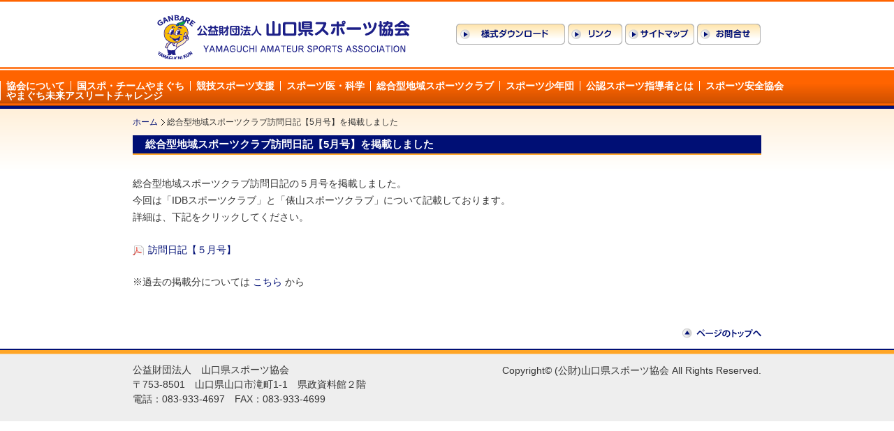

--- FILE ---
content_type: text/html; charset=UTF-8
request_url: https://yamaguchi-sports.jp/2017/05/9743.html
body_size: 23158
content:
<!DOCTYPE html PUBLIC "-//W3C//DTD XHTML 1.0 Transitional//EN" "http://www.w3.org/TR/xhtml1/DTD/xhtml1-transitional.dtd">
<html lang="ja" style="margin-top:0!important;">

<head>
    <meta http-equiv="Content-Type" content="text/html; charset=UTF-8" />
    <meta http-equiv="Content-Style-Type" content="text/css" />
    <meta http-equiv="Content-Script-Type" content="text/javascript" />
    <meta http-equiv="Content-Language" content="ja" />

    <title>山口県スポーツ協会</title>

    <meta name="Keywords" content="山口県スポーツ協会,山口国体,チームやまぐち,チーム山口,スポーツ医科学,ジュニアアスリートアカデミー" />
    <meta name="Description" content="県民の健康・体力の向上とスポーツ精神の普及を図ります。 がんばれ！チームやまぐち　～　山口県体育協会" />
    <link rel="canonical" href="https://yamaguchi-sports.jp" />
    <link rel="stylesheet" type="text/css" href="https://yamaguchi-sports.jp/wp/wp-content/themes/taiikukyokai/style.css" media="all" />

    <!--ajax_jquery_liblary-->
    <script type="text/javascript" src="https://ajax.googleapis.com/ajax/libs/jquery/3.7.1/jquery.min.js"></script>

    <!--rollover-->
    <script type="text/javascript" src="https://yamaguchi-sports.jp/wp/wp-content/themes/taiikukyokai/js/rollover.js"></script>
    <script type="text/javascript" src="https://yamaguchi-sports.jp/wp/wp-content/themes/taiikukyokai/js/opacity-rollover2.1.js"></script>

    <!--page-scroller-->
    <script type="text/javascript" src="https://yamaguchi-sports.jp/wp/wp-content/themes/taiikukyokai/js/jquery.page-scroller-306.js"></script>

    <!--lightbox-->
    <script type="text/javascript" src="https://yamaguchi-sports.jp/wp/wp-content/themes/taiikukyokai/js/jquery.lightbox-0.5.js"></script>
    <script type="text/javascript">
    $(function() {
        $('.lightbox a').lightBox();
    });
    </script>
    <!--lightbox-->

    <!--link-->
    <script type="text/javascript">
    (function($) {
        $(function() {
            $('.over').opOver();
        });
    })(jQuery);
    </script>
    <!--link-->
    <script type="text/javascript" src="https://yamaguchi-sports.jp/form/form.js"></script>

    <meta name='robots' content='max-image-preview:large' />
	<style>img:is([sizes="auto" i], [sizes^="auto," i]) { contain-intrinsic-size: 3000px 1500px }</style>
	<link rel="alternate" type="application/rss+xml" title="山口県スポーツ協会 &raquo; 総合型地域スポーツクラブ訪問日記【5月号】を掲載しました のコメントのフィード" href="https://yamaguchi-sports.jp/2017/05/9743.html/feed" />
<script type="text/javascript">
/* <![CDATA[ */
window._wpemojiSettings = {"baseUrl":"https:\/\/s.w.org\/images\/core\/emoji\/16.0.1\/72x72\/","ext":".png","svgUrl":"https:\/\/s.w.org\/images\/core\/emoji\/16.0.1\/svg\/","svgExt":".svg","source":{"concatemoji":"https:\/\/yamaguchi-sports.jp\/wp\/wp-includes\/js\/wp-emoji-release.min.js?ver=6.8.3"}};
/*! This file is auto-generated */
!function(s,n){var o,i,e;function c(e){try{var t={supportTests:e,timestamp:(new Date).valueOf()};sessionStorage.setItem(o,JSON.stringify(t))}catch(e){}}function p(e,t,n){e.clearRect(0,0,e.canvas.width,e.canvas.height),e.fillText(t,0,0);var t=new Uint32Array(e.getImageData(0,0,e.canvas.width,e.canvas.height).data),a=(e.clearRect(0,0,e.canvas.width,e.canvas.height),e.fillText(n,0,0),new Uint32Array(e.getImageData(0,0,e.canvas.width,e.canvas.height).data));return t.every(function(e,t){return e===a[t]})}function u(e,t){e.clearRect(0,0,e.canvas.width,e.canvas.height),e.fillText(t,0,0);for(var n=e.getImageData(16,16,1,1),a=0;a<n.data.length;a++)if(0!==n.data[a])return!1;return!0}function f(e,t,n,a){switch(t){case"flag":return n(e,"\ud83c\udff3\ufe0f\u200d\u26a7\ufe0f","\ud83c\udff3\ufe0f\u200b\u26a7\ufe0f")?!1:!n(e,"\ud83c\udde8\ud83c\uddf6","\ud83c\udde8\u200b\ud83c\uddf6")&&!n(e,"\ud83c\udff4\udb40\udc67\udb40\udc62\udb40\udc65\udb40\udc6e\udb40\udc67\udb40\udc7f","\ud83c\udff4\u200b\udb40\udc67\u200b\udb40\udc62\u200b\udb40\udc65\u200b\udb40\udc6e\u200b\udb40\udc67\u200b\udb40\udc7f");case"emoji":return!a(e,"\ud83e\udedf")}return!1}function g(e,t,n,a){var r="undefined"!=typeof WorkerGlobalScope&&self instanceof WorkerGlobalScope?new OffscreenCanvas(300,150):s.createElement("canvas"),o=r.getContext("2d",{willReadFrequently:!0}),i=(o.textBaseline="top",o.font="600 32px Arial",{});return e.forEach(function(e){i[e]=t(o,e,n,a)}),i}function t(e){var t=s.createElement("script");t.src=e,t.defer=!0,s.head.appendChild(t)}"undefined"!=typeof Promise&&(o="wpEmojiSettingsSupports",i=["flag","emoji"],n.supports={everything:!0,everythingExceptFlag:!0},e=new Promise(function(e){s.addEventListener("DOMContentLoaded",e,{once:!0})}),new Promise(function(t){var n=function(){try{var e=JSON.parse(sessionStorage.getItem(o));if("object"==typeof e&&"number"==typeof e.timestamp&&(new Date).valueOf()<e.timestamp+604800&&"object"==typeof e.supportTests)return e.supportTests}catch(e){}return null}();if(!n){if("undefined"!=typeof Worker&&"undefined"!=typeof OffscreenCanvas&&"undefined"!=typeof URL&&URL.createObjectURL&&"undefined"!=typeof Blob)try{var e="postMessage("+g.toString()+"("+[JSON.stringify(i),f.toString(),p.toString(),u.toString()].join(",")+"));",a=new Blob([e],{type:"text/javascript"}),r=new Worker(URL.createObjectURL(a),{name:"wpTestEmojiSupports"});return void(r.onmessage=function(e){c(n=e.data),r.terminate(),t(n)})}catch(e){}c(n=g(i,f,p,u))}t(n)}).then(function(e){for(var t in e)n.supports[t]=e[t],n.supports.everything=n.supports.everything&&n.supports[t],"flag"!==t&&(n.supports.everythingExceptFlag=n.supports.everythingExceptFlag&&n.supports[t]);n.supports.everythingExceptFlag=n.supports.everythingExceptFlag&&!n.supports.flag,n.DOMReady=!1,n.readyCallback=function(){n.DOMReady=!0}}).then(function(){return e}).then(function(){var e;n.supports.everything||(n.readyCallback(),(e=n.source||{}).concatemoji?t(e.concatemoji):e.wpemoji&&e.twemoji&&(t(e.twemoji),t(e.wpemoji)))}))}((window,document),window._wpemojiSettings);
/* ]]> */
</script>
<style id='wp-emoji-styles-inline-css' type='text/css'>

	img.wp-smiley, img.emoji {
		display: inline !important;
		border: none !important;
		box-shadow: none !important;
		height: 1em !important;
		width: 1em !important;
		margin: 0 0.07em !important;
		vertical-align: -0.1em !important;
		background: none !important;
		padding: 0 !important;
	}
</style>
<link rel='stylesheet' id='wp-block-library-css' href='https://yamaguchi-sports.jp/wp/wp-includes/css/dist/block-library/style.min.css?ver=6.8.3' type='text/css' media='all' />
<style id='classic-theme-styles-inline-css' type='text/css'>
/*! This file is auto-generated */
.wp-block-button__link{color:#fff;background-color:#32373c;border-radius:9999px;box-shadow:none;text-decoration:none;padding:calc(.667em + 2px) calc(1.333em + 2px);font-size:1.125em}.wp-block-file__button{background:#32373c;color:#fff;text-decoration:none}
</style>
<style id='global-styles-inline-css' type='text/css'>
:root{--wp--preset--aspect-ratio--square: 1;--wp--preset--aspect-ratio--4-3: 4/3;--wp--preset--aspect-ratio--3-4: 3/4;--wp--preset--aspect-ratio--3-2: 3/2;--wp--preset--aspect-ratio--2-3: 2/3;--wp--preset--aspect-ratio--16-9: 16/9;--wp--preset--aspect-ratio--9-16: 9/16;--wp--preset--color--black: #000000;--wp--preset--color--cyan-bluish-gray: #abb8c3;--wp--preset--color--white: #ffffff;--wp--preset--color--pale-pink: #f78da7;--wp--preset--color--vivid-red: #cf2e2e;--wp--preset--color--luminous-vivid-orange: #ff6900;--wp--preset--color--luminous-vivid-amber: #fcb900;--wp--preset--color--light-green-cyan: #7bdcb5;--wp--preset--color--vivid-green-cyan: #00d084;--wp--preset--color--pale-cyan-blue: #8ed1fc;--wp--preset--color--vivid-cyan-blue: #0693e3;--wp--preset--color--vivid-purple: #9b51e0;--wp--preset--gradient--vivid-cyan-blue-to-vivid-purple: linear-gradient(135deg,rgba(6,147,227,1) 0%,rgb(155,81,224) 100%);--wp--preset--gradient--light-green-cyan-to-vivid-green-cyan: linear-gradient(135deg,rgb(122,220,180) 0%,rgb(0,208,130) 100%);--wp--preset--gradient--luminous-vivid-amber-to-luminous-vivid-orange: linear-gradient(135deg,rgba(252,185,0,1) 0%,rgba(255,105,0,1) 100%);--wp--preset--gradient--luminous-vivid-orange-to-vivid-red: linear-gradient(135deg,rgba(255,105,0,1) 0%,rgb(207,46,46) 100%);--wp--preset--gradient--very-light-gray-to-cyan-bluish-gray: linear-gradient(135deg,rgb(238,238,238) 0%,rgb(169,184,195) 100%);--wp--preset--gradient--cool-to-warm-spectrum: linear-gradient(135deg,rgb(74,234,220) 0%,rgb(151,120,209) 20%,rgb(207,42,186) 40%,rgb(238,44,130) 60%,rgb(251,105,98) 80%,rgb(254,248,76) 100%);--wp--preset--gradient--blush-light-purple: linear-gradient(135deg,rgb(255,206,236) 0%,rgb(152,150,240) 100%);--wp--preset--gradient--blush-bordeaux: linear-gradient(135deg,rgb(254,205,165) 0%,rgb(254,45,45) 50%,rgb(107,0,62) 100%);--wp--preset--gradient--luminous-dusk: linear-gradient(135deg,rgb(255,203,112) 0%,rgb(199,81,192) 50%,rgb(65,88,208) 100%);--wp--preset--gradient--pale-ocean: linear-gradient(135deg,rgb(255,245,203) 0%,rgb(182,227,212) 50%,rgb(51,167,181) 100%);--wp--preset--gradient--electric-grass: linear-gradient(135deg,rgb(202,248,128) 0%,rgb(113,206,126) 100%);--wp--preset--gradient--midnight: linear-gradient(135deg,rgb(2,3,129) 0%,rgb(40,116,252) 100%);--wp--preset--font-size--small: 13px;--wp--preset--font-size--medium: 20px;--wp--preset--font-size--large: 36px;--wp--preset--font-size--x-large: 42px;--wp--preset--spacing--20: 0.44rem;--wp--preset--spacing--30: 0.67rem;--wp--preset--spacing--40: 1rem;--wp--preset--spacing--50: 1.5rem;--wp--preset--spacing--60: 2.25rem;--wp--preset--spacing--70: 3.38rem;--wp--preset--spacing--80: 5.06rem;--wp--preset--shadow--natural: 6px 6px 9px rgba(0, 0, 0, 0.2);--wp--preset--shadow--deep: 12px 12px 50px rgba(0, 0, 0, 0.4);--wp--preset--shadow--sharp: 6px 6px 0px rgba(0, 0, 0, 0.2);--wp--preset--shadow--outlined: 6px 6px 0px -3px rgba(255, 255, 255, 1), 6px 6px rgba(0, 0, 0, 1);--wp--preset--shadow--crisp: 6px 6px 0px rgba(0, 0, 0, 1);}:where(.is-layout-flex){gap: 0.5em;}:where(.is-layout-grid){gap: 0.5em;}body .is-layout-flex{display: flex;}.is-layout-flex{flex-wrap: wrap;align-items: center;}.is-layout-flex > :is(*, div){margin: 0;}body .is-layout-grid{display: grid;}.is-layout-grid > :is(*, div){margin: 0;}:where(.wp-block-columns.is-layout-flex){gap: 2em;}:where(.wp-block-columns.is-layout-grid){gap: 2em;}:where(.wp-block-post-template.is-layout-flex){gap: 1.25em;}:where(.wp-block-post-template.is-layout-grid){gap: 1.25em;}.has-black-color{color: var(--wp--preset--color--black) !important;}.has-cyan-bluish-gray-color{color: var(--wp--preset--color--cyan-bluish-gray) !important;}.has-white-color{color: var(--wp--preset--color--white) !important;}.has-pale-pink-color{color: var(--wp--preset--color--pale-pink) !important;}.has-vivid-red-color{color: var(--wp--preset--color--vivid-red) !important;}.has-luminous-vivid-orange-color{color: var(--wp--preset--color--luminous-vivid-orange) !important;}.has-luminous-vivid-amber-color{color: var(--wp--preset--color--luminous-vivid-amber) !important;}.has-light-green-cyan-color{color: var(--wp--preset--color--light-green-cyan) !important;}.has-vivid-green-cyan-color{color: var(--wp--preset--color--vivid-green-cyan) !important;}.has-pale-cyan-blue-color{color: var(--wp--preset--color--pale-cyan-blue) !important;}.has-vivid-cyan-blue-color{color: var(--wp--preset--color--vivid-cyan-blue) !important;}.has-vivid-purple-color{color: var(--wp--preset--color--vivid-purple) !important;}.has-black-background-color{background-color: var(--wp--preset--color--black) !important;}.has-cyan-bluish-gray-background-color{background-color: var(--wp--preset--color--cyan-bluish-gray) !important;}.has-white-background-color{background-color: var(--wp--preset--color--white) !important;}.has-pale-pink-background-color{background-color: var(--wp--preset--color--pale-pink) !important;}.has-vivid-red-background-color{background-color: var(--wp--preset--color--vivid-red) !important;}.has-luminous-vivid-orange-background-color{background-color: var(--wp--preset--color--luminous-vivid-orange) !important;}.has-luminous-vivid-amber-background-color{background-color: var(--wp--preset--color--luminous-vivid-amber) !important;}.has-light-green-cyan-background-color{background-color: var(--wp--preset--color--light-green-cyan) !important;}.has-vivid-green-cyan-background-color{background-color: var(--wp--preset--color--vivid-green-cyan) !important;}.has-pale-cyan-blue-background-color{background-color: var(--wp--preset--color--pale-cyan-blue) !important;}.has-vivid-cyan-blue-background-color{background-color: var(--wp--preset--color--vivid-cyan-blue) !important;}.has-vivid-purple-background-color{background-color: var(--wp--preset--color--vivid-purple) !important;}.has-black-border-color{border-color: var(--wp--preset--color--black) !important;}.has-cyan-bluish-gray-border-color{border-color: var(--wp--preset--color--cyan-bluish-gray) !important;}.has-white-border-color{border-color: var(--wp--preset--color--white) !important;}.has-pale-pink-border-color{border-color: var(--wp--preset--color--pale-pink) !important;}.has-vivid-red-border-color{border-color: var(--wp--preset--color--vivid-red) !important;}.has-luminous-vivid-orange-border-color{border-color: var(--wp--preset--color--luminous-vivid-orange) !important;}.has-luminous-vivid-amber-border-color{border-color: var(--wp--preset--color--luminous-vivid-amber) !important;}.has-light-green-cyan-border-color{border-color: var(--wp--preset--color--light-green-cyan) !important;}.has-vivid-green-cyan-border-color{border-color: var(--wp--preset--color--vivid-green-cyan) !important;}.has-pale-cyan-blue-border-color{border-color: var(--wp--preset--color--pale-cyan-blue) !important;}.has-vivid-cyan-blue-border-color{border-color: var(--wp--preset--color--vivid-cyan-blue) !important;}.has-vivid-purple-border-color{border-color: var(--wp--preset--color--vivid-purple) !important;}.has-vivid-cyan-blue-to-vivid-purple-gradient-background{background: var(--wp--preset--gradient--vivid-cyan-blue-to-vivid-purple) !important;}.has-light-green-cyan-to-vivid-green-cyan-gradient-background{background: var(--wp--preset--gradient--light-green-cyan-to-vivid-green-cyan) !important;}.has-luminous-vivid-amber-to-luminous-vivid-orange-gradient-background{background: var(--wp--preset--gradient--luminous-vivid-amber-to-luminous-vivid-orange) !important;}.has-luminous-vivid-orange-to-vivid-red-gradient-background{background: var(--wp--preset--gradient--luminous-vivid-orange-to-vivid-red) !important;}.has-very-light-gray-to-cyan-bluish-gray-gradient-background{background: var(--wp--preset--gradient--very-light-gray-to-cyan-bluish-gray) !important;}.has-cool-to-warm-spectrum-gradient-background{background: var(--wp--preset--gradient--cool-to-warm-spectrum) !important;}.has-blush-light-purple-gradient-background{background: var(--wp--preset--gradient--blush-light-purple) !important;}.has-blush-bordeaux-gradient-background{background: var(--wp--preset--gradient--blush-bordeaux) !important;}.has-luminous-dusk-gradient-background{background: var(--wp--preset--gradient--luminous-dusk) !important;}.has-pale-ocean-gradient-background{background: var(--wp--preset--gradient--pale-ocean) !important;}.has-electric-grass-gradient-background{background: var(--wp--preset--gradient--electric-grass) !important;}.has-midnight-gradient-background{background: var(--wp--preset--gradient--midnight) !important;}.has-small-font-size{font-size: var(--wp--preset--font-size--small) !important;}.has-medium-font-size{font-size: var(--wp--preset--font-size--medium) !important;}.has-large-font-size{font-size: var(--wp--preset--font-size--large) !important;}.has-x-large-font-size{font-size: var(--wp--preset--font-size--x-large) !important;}
:where(.wp-block-post-template.is-layout-flex){gap: 1.25em;}:where(.wp-block-post-template.is-layout-grid){gap: 1.25em;}
:where(.wp-block-columns.is-layout-flex){gap: 2em;}:where(.wp-block-columns.is-layout-grid){gap: 2em;}
:root :where(.wp-block-pullquote){font-size: 1.5em;line-height: 1.6;}
</style>
<link rel='stylesheet' id='wp-pagenavi-css' href='https://yamaguchi-sports.jp/wp/wp-content/plugins/wp-pagenavi/pagenavi-css.css?ver=2.70' type='text/css' media='all' />
<link rel="https://api.w.org/" href="https://yamaguchi-sports.jp/wp-json/" /><link rel="alternate" title="JSON" type="application/json" href="https://yamaguchi-sports.jp/wp-json/wp/v2/posts/9743" /><link rel="EditURI" type="application/rsd+xml" title="RSD" href="https://yamaguchi-sports.jp/wp/xmlrpc.php?rsd" />
<meta name="generator" content="WordPress 6.8.3" />
<link rel="canonical" href="https://yamaguchi-sports.jp/2017/05/9743.html" />
<link rel='shortlink' href='https://yamaguchi-sports.jp/?p=9743' />
<link rel="alternate" title="oEmbed (JSON)" type="application/json+oembed" href="https://yamaguchi-sports.jp/wp-json/oembed/1.0/embed?url=https%3A%2F%2Fyamaguchi-sports.jp%2F2017%2F05%2F9743.html" />
<link rel="alternate" title="oEmbed (XML)" type="text/xml+oembed" href="https://yamaguchi-sports.jp/wp-json/oembed/1.0/embed?url=https%3A%2F%2Fyamaguchi-sports.jp%2F2017%2F05%2F9743.html&#038;format=xml" />
</head>

<body>

    <div id="header" class="clearfix">
        <!--▼ヘッダ-->
        <div id="header_logo"><a href="https://yamaguchi-sports.jp"><img src="https://yamaguchi-sports.jp/wp/wp-content/themes/taiikukyokai/images/logo.png" alt="公益財団法人山口県スポーツ協会 YAMAGUCHI AMATEUR SPORTS ASSOCIATION" width="389" height="70" border="0"></a></div>

        <div id="header_nav">
            <ul>
                <li><a href="https://yamaguchi-sports.jp/download"><img src="https://yamaguchi-sports.jp/wp/wp-content/themes/taiikukyokai/images/yoshiki.png" width="156" height="30" alt="様式ダウンロード"></a></li>
                <li><a href="https://yamaguchi-sports.jp/link"><img src="https://yamaguchi-sports.jp/wp/wp-content/themes/taiikukyokai/images/link.png" width="78" height="30" alt="リンク"></a></li>
                <li><a href="https://yamaguchi-sports.jp/sitemap"><img src="https://yamaguchi-sports.jp/wp/wp-content/themes/taiikukyokai/images/sitemap.png" width="99" height="30" alt="サイトマップ"></a></li>
                <li><a href="https://yamaguchi-sports.jp/form"><img src="https://yamaguchi-sports.jp/wp/wp-content/themes/taiikukyokai/images/contact.png" width="91" height="30" alt="お問い合わせ"></a></li>
            </ul>
        </div>
        <!--△header-->
    </div>

    <!--▼ナビ-->
    <div class="menu-navi-container"><ul id="menu-navi" class="menu"><li id="menu-item-14508" class="menu-item menu-item-type-post_type menu-item-object-page menu-item-14508"><a href="https://yamaguchi-sports.jp/about">協会について</a></li>
<li id="menu-item-14509" class="menu-item menu-item-type-post_type menu-item-object-page menu-item-14509"><a href="https://yamaguchi-sports.jp/kokutai">国スポ・チームやまぐち</a></li>
<li id="menu-item-14511" class="menu-item menu-item-type-post_type menu-item-object-page menu-item-14511"><a href="https://yamaguchi-sports.jp/support">競技スポーツ支援</a></li>
<li id="menu-item-14527" class="menu-item menu-item-type-post_type menu-item-object-page menu-item-14527"><a href="https://yamaguchi-sports.jp/science">スポーツ医・科学</a></li>
<li id="menu-item-14513" class="menu-item menu-item-type-post_type menu-item-object-page menu-item-14513"><a href="https://yamaguchi-sports.jp/sougougata">総合型地域スポーツクラブ</a></li>
<li id="menu-item-14510" class="menu-item menu-item-type-post_type menu-item-object-page menu-item-14510"><a href="https://yamaguchi-sports.jp/suposyo">スポーツ少年団</a></li>
<li id="menu-item-14523" class="menu-item menu-item-type-post_type menu-item-object-page menu-item-14523"><a href="https://yamaguchi-sports.jp/shidosha">公認スポーツ指導者とは</a></li>
<li id="menu-item-15877" class="menu-item menu-item-type-post_type menu-item-object-page menu-item-15877"><a href="https://yamaguchi-sports.jp/%e3%82%b9%e3%83%9d%e3%83%bc%e3%83%84%e5%ae%89%e5%85%a8%e5%8d%94%e4%bc%9a">スポーツ安全協会</a></li>
<li id="menu-item-18510" class="menu-item menu-item-type-post_type menu-item-object-page menu-item-18510"><a href="https://yamaguchi-sports.jp/mirai-challenge">やまぐち未来アスリートチャレンジ</a></li>
</ul></div>    <!--△navi-->

    
    <div id="article" class="clearfix">
        <!--/////▼記事エリアここから/////-->
        
                        
            <!--▼ぱんくず-->
            <div id="pankuzu">
                <ul>
                    <li><a href="https://yamaguchi-sports.jp/">ホーム</a></li>
                    
                                                            
                                        <li>総合型地域スポーツクラブ訪問日記【5月号】を掲載しました</li>
                </ul>
            </div>
            <!--△pankuzu-->

                        
<h1>総合型地域スポーツクラブ訪問日記【5月号】を掲載しました</h1>

<div class="padt30 padb30">
<p>総合型地域スポーツクラブ訪問日記の５月号を掲載しました。</p>
<p>今回は「IDBスポーツクラブ」と「俵山スポーツクラブ」について記載しております。</p>
<p>詳細は、下記をクリックしてください。</p>
<p>&nbsp;</p>
<p><a href="https://yamaguchi-sports.jp/wp/wp-content/uploads/2017/05/f5051ea20c98fcf0796f38ea01edbdfd.pdf" target="_blank" rel="noopener noreferrer">訪問日記【５月号】</a></p>
<p>&nbsp;</p>
<p>※過去の掲載分については <a href="https://yamaguchi-sports.jp/sougougata/nikki">こちら</a> から</p>
<p>&nbsp;</p>
</div>

	
				



<div class="pagetop"><a href="#header"><img src="https://yamaguchi-sports.jp/wp/wp-content/themes/taiikukyokai/images/pagetop.gif" width="113" height="14" alt="ページのトップへ" /></a></div>

<!--/////△記事エリアここまで_article/////-->
</div>

<div id="footerBox">
    <!--▼フッタ-->
    <div id="footer" class="clearfix">
        <address>
            公益財団法人　山口県スポーツ協会<br />
            〒753-8501　山口県山口市滝町1-1　県政資料館２階<br />
            電話：083-933-4697　FAX：083-933-4699<br />
        </address>
        <div id="copyright">Copyright&copy; (公財)山口県スポーツ協会 All Rights Reserved.</div>
        <!--△footerBox-->
    </div>
    <!--△footer-->
</div>

<script type="speculationrules">
{"prefetch":[{"source":"document","where":{"and":[{"href_matches":"\/*"},{"not":{"href_matches":["\/wp\/wp-*.php","\/wp\/wp-admin\/*","\/wp\/wp-content\/uploads\/*","\/wp\/wp-content\/*","\/wp\/wp-content\/plugins\/*","\/wp\/wp-content\/themes\/taiikukyokai\/*","\/*\\?(.+)"]}},{"not":{"selector_matches":"a[rel~=\"nofollow\"]"}},{"not":{"selector_matches":".no-prefetch, .no-prefetch a"}}]},"eagerness":"conservative"}]}
</script>
</body>

</html>

--- FILE ---
content_type: text/css
request_url: https://yamaguchi-sports.jp/wp/wp-content/themes/taiikukyokai/style.css
body_size: 40
content:
@charset "UTF-8";
/* CSS Document */

/*
theme Name:山口県体育協会
Author: Rivers
*/

@import "css/import.css";


--- FILE ---
content_type: text/css
request_url: https://yamaguchi-sports.jp/wp/wp-content/themes/taiikukyokai/css/import.css
body_size: 198
content:
@charset "UTF-8";
/* master_file */

/*___________________________________
____________________________________*/

@import "basic.css";
@import "other.css";
@import "common.css";

/* lightbox */
@import "jquery.lightbox-0.5.css";

/* copyright (C) Rivers all rights reserved. */

--- FILE ---
content_type: text/css
request_url: https://yamaguchi-sports.jp/wp/wp-content/themes/taiikukyokai/css/basic.css
body_size: 1433
content:
@charset "UTF-8";

/* CSS Basic サイト基礎・リセット */

html {
	overflow-y:scroll;
}

/* Reset
------------------------------------------------- */
/*margin and padding*/
body, div, dl, dt, dd, h1, h2, h3, h4, h5, h6, pre, form, fieldset, input, blockquote, table, th, td, p {
	margin: 0;
	padding: 0;
}

h1, h2, h3, h4, h5, h6 {
	line-height:100%;
}

/* table */
table {
	border-collapse: collapse;
	border-spacing: 0;
}

/* image_border */
img {
	border: 0;
}

/* heading */
h1, h2, h3, h4 {
	font-style: bold;
	font-weight: bold;
}

/* paragraph */
.section p {
	margin: 0 0 10px;
	padding: 0;
}

/* link_text */
a {
	text-decoration: none;
}

a:link {
	color:#000F75;
}

a:visited {
	color:#000F75;
}

a:hover {
	text-decoration:underline;
}

#club a {
	text-decoration:underline;
}

#club a:hover {
	text-decoration: none;
}

/* list */
ul {
	padding-left:2em;
	margin-left:0px;
}

ol {
}

/* body
------------------------------------------------- */
body {
	font-size: 85%;
	font-family: verdana, "ヒラギノ角ゴ Pro W3", "Hiragino Kaku Gothic Pro", Osaka, "ＭＳ Ｐゴシック", "MS PGothic", Sans-Serif;
	line-height: 1.8;
	color: #333;
	background-color:#fff;
}

/* clearfix
------------------------------------------------- */
.clearfix:after {/*for modern browser*/
	content:".";
	display: block;
	height:0px;
	clear:both;
	line-height:0;
	visibility:hidden;
}

.clearfix {
	zoom:1;/*for IE 5.5-7*/
}

.clearfix + * {
	clear: both;
}


/* copyright (C) Rivers all rights reserved. */


--- FILE ---
content_type: text/css
request_url: https://yamaguchi-sports.jp/wp/wp-content/themes/taiikukyokai/css/other.css
body_size: 8244
content:
@charset "UTF-8";

/* CSS Document 空き、色、サイズ等、こまごまとした指定 */

/* レイアウト
------------------------------------------------- */
.left, .alignright {
	text-align:left;
}

.right, .alignright {
	text-align:right;
}

.center, .aligncenter {
	text-align:center;
}

.fl {
	float:left;
}

.fr {
	float:right;
}

.fontSmall{
	font-size: 0.8em;
}

/* 表示
------------------------------------------------- */
.hidden {
	visibility:hidden;
}

.disnone {
	display:none;
}

/* サイズ
------------------------------------------------- */
.w100 {
	width:100%;
}

.w50 {
	width:50%;
}



/* リンクアイコンとリスト
------------------------------------------------- */

/* リンクアイコン ------ */
.arrowlink, .arrow_pdf, .arrow_word, .arrow_excel, .arrow_blank, .arrow_none {
	list-style-type:none;
	margin:0 0 10px;
	padding:0 10px 1px 0;
}

.arrowlink li, a.arrowlink{
	background-image:url(../images/arrow.gif);
	background-repeat:no-repeat;
	background-position: 0px 2px;
	line-height:160%;
	padding-left:22px;
}

a[href$=".pdf"]{
	background-image:url(../images/icon_pdf.gif);
	background-repeat:no-repeat;
	background-position: 0px 1px;
	line-height:160%;
	padding-left:22px;
}

a[href$=".doc"],a[href$=".docx"]{
	padding-left:22px;
	background-image:url(../images/icon_doc.gif);
	background-repeat:no-repeat;
	background-position: 0px 1px;
	line-height:160%;
}

a[href$=".xls"],a[href$=".xlsx"]{
	background-image:url(../images/icon_xls.gif);
	background-repeat:no-repeat;
	background-position: 0px 1px;
	line-height:160%;
	padding-left:22px;
}

.arrow_blank li, a.arrow_blank {
	background-image:url(../images/icon_blank.gif);
	background-repeat:no-repeat;
	background-position: 0px 2px;
	line-height:160%;
	padding-left:22px;
}


/* リスト設定--------- */
.listNormal {
	padding: 0 0 1em 0;
	margin: 0 0 0 25px;
}

.noPict {
	list-style: none;
	padding: 0 0 1em 0;
	margin: 0 0 0 0;
}

/*　イメージフロートリスト　*/
.listImg {
	list-style-type: none;
	margin: 0 0 20px 0;
}

.listImg li {
	float: left;
	width: auto;
	text-align: center;
	padding: 0 10px;
}


/* 色
------------------------------------------------- */
.red {
	color:red;
}

.big {
	font-size:1.5em;
	font-weight:bold;
}

.green {
	color: #75BA2A;
}



.alignLeft {
	text-align: left;
}

.alignRight {
	text-align: right;
}

.alignCenter {
	text-align: center;
}

.clearboth {
	clear:both;
}

/* レイアウト微調整
------------------------------------------------- */

/* marginボトム*/
.mar03 {
	margin-bottom: 3px;
}

.mar05 {
	margin-bottom: 5px;
}

.mar10 {
	margin-bottom: 10px;
}

.mar15 {
	margin-bottom: 15px;
}

.mar20 {
	margin-bottom: 20px;
}


.mar25 {
	margin-bottom: 25px;
}


/* paddingトップ */
.padt-5 {
	padding-top:-5px;
}

.padt5 {
	padding-top:5px;
}

.padt10 {
	padding-top:10px;
}

.padt15 {
	padding-top:15px;
}

.padt20 {
	padding-top:20px;
}

.padt25 {
	padding-top:25px;
}

.padt30 {
	padding-top:30px;
}

/* paddingボトム */
.padb-15 {
	padding-bottom:-15px;
}

.padb-5 {
	padding-bottom:-5px;
}

.padb5 {
	padding-bottom:5px;
}

.padb10 {
	padding-bottom:10px;
}

.padb15 {
	padding-bottom:15px;
}

.padb20 {
	padding-bottom:20px;
}

.padb25 {
	padding-bottom:25px;
}

.padb30 {
	padding-bottom:30px;
}

/* paddingレフト */
.padl15 {
	padding-left:15px;
}

.padl20 {
	padding-left:20px;
}

.padl30 {
	padding-left:30px;
}

/* paddingライト */

.padr3 {
	padding-right:3px;
}

.padr15 {
	padding-right:15px;
}



/*　サイズ補正用　*/
.width05 {
	width: 5%;
}

.width10 {
	width: 10%;
}

.width15 {
	width: 15%;
}

.width20 {
	width: 20%;
}

.width25 {
	width: 25%;
}

.width30 {
	width: 30%;
}

.width40 {
	width: 40%;
}

.width50 {
	width: 50%;
}

.width60 {
	width: 60%;
}

.width70 {
	width: 70%;
}

.width80 {
	width: 80%;
}

.width90 {
	width: 90%;
}

.width100 {
	width: 100%;
}

/* 読み上げ文字 */
.vi {
	height: 0px;
	overflow: hidden;
	position: absolute;
	text-indent: -9999px;
	margin: 0px;
	padding: 0px;
}

.blue_color {
	color: #0099d9;
}

.section .attention_wrap {
	margin: 36px 0 42px;
	font-weight: 500;
	color: #000;
}

.section .attention_wrap .form_attention_list {
	margin: 0;
}

.section .attention_wrap p {
	margin: 22px 0 10px 10px;
}

.section .form_attention_list li:not(:last-child) {
	margin-bottom: 3px;
}

.section .form_txt_style {
	font-size: 17px;
	font-weight: 900;
	color: #000f75;
	line-height: 1;
	background-color: #fff0d5;
	border: 1px solid #d1d1d1;
	padding: 13px;
	margin-bottom: 26px;
}

.section .error_txt {
	color: #ff0000;
}

form input,
form select,
form textarea {
	font-size: 14px;
	padding: 8px;
	border: 1px solid #ccc;
	border-radius: 3px;
	box-sizing: border-box;
}

#article form table {
	margin-bottom: 30px;
	border: none;
}


#article form table th {
	font-size: 14px;
	font-weight: 600;
	vertical-align: middle;
}

#article form table th,
#article form table td {
	border: none;
	border-bottom: 1px solid #ccc;
}

#article form table th::before {
	content: "任意";
	display: inline-block;
	background-color: #909090;
	color: #fff;
	font-size: 13px;
	font-weight: 500;
	min-width: 10px;
	padding: 3px 6px;
	margin: 0px 5px;
	line-height: 1;
	white-space: nowrap;
	text-align: center;
	border-radius: 3px;
}

#article form table th.required::before {
	content: "必須";
	background-color: #e56d64;
}

#article form table.confirm_form th::before{
	content: none;
}

#article form table td {
	padding: 12px;
}

.section .list_submit {
	list-style: none;
	display: flex;
	justify-content: center;
	gap: 12px;
}

.section .list_submit li {
	width: 127px;
}

.section .list_submit li input {
	width: 100%;
	padding: 12px 0;
	border-radius: 0;
	cursor: pointer;
}

.section .list_submit li input:hover {
	opacity: 0.8;
}

.section .list_submit li input[disabled]:hover {
	opacity: 1;
	cursor: auto;
}

.section .thanks_wrap {
	margin: 40px 0 0;
}

/* テーブル設定
------------------------------------------------- */

/* テーブル */
#article caption {
	text-align:left;
	font-weight:bold;
	color:#000F75;
}

#article table ul {
	padding:0px 20px;
	margin:0px;
}

#article table {
	line-height:170%;
}

#article table th, table td {
	vertical-align:top;
	text-align:left;
}

/* table 一般 ------ */
#article table {
	width:100%;
	border:solid 1px #9f9fa0;
	line-height:160%;
	margin:10px auto;
}

#article table th {
	border:solid 1px #9f9fa0;
	background-color:#f4f4f4;
	font-weight:normal;
	padding:5px 8px;
}

#article table td {
	border:solid 1px #9f9fa0;
	padding:5px 8px;
}

/* table 線なし ------ */
#article table.tablenone {
	border:none;
	margin-top:8px;
}

#article table.tablenone th {
	white-space:nowrap;
}

#article table.tablenone th, #article table.tablenone td {
	border:none;
	background-color:#fff;
	padding:0 1em 2px 0;
}

/*無属性*/
.tableNormal {
	width: 100%;
	border: 1px solid #ccc;
	margin-bottom: 1em;
}

.tableNormal th {
	vertical-align: top;
	background-color: #f5f5f5;
	border: 1px solid #ccc;
	padding: 5px;
}

.tableNormal td {
	border: 1px solid #ccc;
	padding: 5px;
}

/*無属性 ヘッダーセンター*/
.tableNormalTh_center {
	width: 100%;
	border: 1px solid #ccc;
	margin-bottom: 1em;
}

.tableNormalTh_center th {
	text-align: center;
	background-color: #f5f5f5;
	border: 1px solid #ccc;
	padding: 5px;
}

.tableNormalTh_center td {
	border: 1px solid #ccc;
	padding: 5px;
}

/*無属性　全部センター*/
.tableNormal_center {
	width: 100%;
	text-align: center;
	border: 1px solid #ccc;
	margin: 0 0 25px 0;
}

.tableNormal_center th {
	background-color: #f5f5f5;
	border: 1px solid #ccc;
	padding: 5px;
}

.tableNormal_center td {
	border: 1px solid #ccc;
	padding: 5px;
}

/*無属性 ヘッダーセンター*/
.tableSlimTh_center {
	width: 100%;
	border: 1px solid #ccc;
	margin: 0 0 25px 0;
}

.tableSlimTh_center th {
	text-align: center;
	background-color: #f5f5f5;
	border: 1px solid #ccc;
	padding: 2px;
}

.tableSlimTh_center td {
	border: 1px solid #ccc;
	padding: 2px;
}

/*無属性 ヘッダーセンター*/
.noBorder_table {
	width: 100%;
	text-align: left;
	margin: 0 0 25px 0;
}

.noBorder_table th {
	text-align: left;
	vertical-align: top;
	padding: 2px;
}

.noBorder_table td {
	text-align: left;
	padding: 2px;
}



/* copyright (C) Rivers all rights reserved. */
